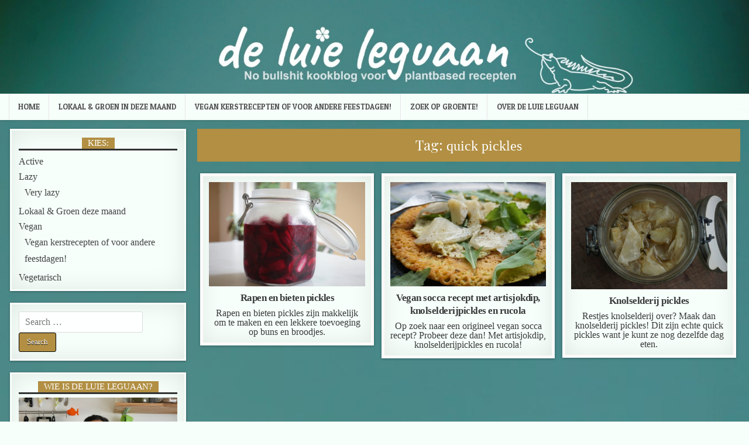

--- FILE ---
content_type: text/html; charset=UTF-8
request_url: https://www.luieleguaan.nl/tag/quick-pickles/
body_size: 10774
content:
<!DOCTYPE html>
<html lang="nl-NL">
<head>
<meta charset="UTF-8">
<meta name="viewport" content="width=device-width, initial-scale=1, maximum-scale=1">
<link rel="profile" href="http://gmpg.org/xfn/11">
<link rel="pingback" href="https://www.luieleguaan.nl/xmlrpc.php">
<meta name='robots' content='index, follow, max-image-preview:large, max-snippet:-1, max-video-preview:-1' />

	<!-- This site is optimized with the Yoast SEO plugin v26.8 - https://yoast.com/product/yoast-seo-wordpress/ -->
	<title>quick pickles Archives - De luie leguaan</title>
	<link rel="canonical" href="https://www.luieleguaan.nl/tag/quick-pickles/" />
	<meta property="og:locale" content="nl_NL" />
	<meta property="og:type" content="article" />
	<meta property="og:title" content="quick pickles Archives - De luie leguaan" />
	<meta property="og:url" content="https://www.luieleguaan.nl/tag/quick-pickles/" />
	<meta property="og:site_name" content="De luie leguaan" />
	<meta name="twitter:card" content="summary_large_image" />
	<script type="application/ld+json" class="yoast-schema-graph">{"@context":"https://schema.org","@graph":[{"@type":"CollectionPage","@id":"https://www.luieleguaan.nl/tag/quick-pickles/","url":"https://www.luieleguaan.nl/tag/quick-pickles/","name":"quick pickles Archives - De luie leguaan","isPartOf":{"@id":"https://www.luieleguaan.nl/#website"},"primaryImageOfPage":{"@id":"https://www.luieleguaan.nl/tag/quick-pickles/#primaryimage"},"image":{"@id":"https://www.luieleguaan.nl/tag/quick-pickles/#primaryimage"},"thumbnailUrl":"https://www.luieleguaan.nl/wp-content/uploads/Biet-en-raapjes-pickles.jpg","breadcrumb":{"@id":"https://www.luieleguaan.nl/tag/quick-pickles/#breadcrumb"},"inLanguage":"nl-NL"},{"@type":"ImageObject","inLanguage":"nl-NL","@id":"https://www.luieleguaan.nl/tag/quick-pickles/#primaryimage","url":"https://www.luieleguaan.nl/wp-content/uploads/Biet-en-raapjes-pickles.jpg","contentUrl":"https://www.luieleguaan.nl/wp-content/uploads/Biet-en-raapjes-pickles.jpg","width":1275,"height":850,"caption":"Ingelegde rapen en bieten"},{"@type":"BreadcrumbList","@id":"https://www.luieleguaan.nl/tag/quick-pickles/#breadcrumb","itemListElement":[{"@type":"ListItem","position":1,"name":"Home","item":"https://www.luieleguaan.nl/"},{"@type":"ListItem","position":2,"name":"quick pickles"}]},{"@type":"WebSite","@id":"https://www.luieleguaan.nl/#website","url":"https://www.luieleguaan.nl/","name":"Luie leguaan","description":"Het kookblog voor impacteten: zo veel mogelijk plantaardig, lokaal en milieubewust!","publisher":{"@id":"https://www.luieleguaan.nl/#organization"},"potentialAction":[{"@type":"SearchAction","target":{"@type":"EntryPoint","urlTemplate":"https://www.luieleguaan.nl/?s={search_term_string}"},"query-input":{"@type":"PropertyValueSpecification","valueRequired":true,"valueName":"search_term_string"}}],"inLanguage":"nl-NL"},{"@type":"Organization","@id":"https://www.luieleguaan.nl/#organization","name":"luie leguaan","url":"https://www.luieleguaan.nl/","logo":{"@type":"ImageObject","inLanguage":"nl-NL","@id":"https://www.luieleguaan.nl/#/schema/logo/image/","url":"","contentUrl":"","caption":"luie leguaan"},"image":{"@id":"https://www.luieleguaan.nl/#/schema/logo/image/"},"sameAs":["http://www.instagram.com/luieleguaan"]}]}</script>
	<!-- / Yoast SEO plugin. -->


<link rel='dns-prefetch' href='//fonts.googleapis.com' />
<link rel="alternate" type="application/rss+xml" title="De luie leguaan &raquo; feed" href="https://www.luieleguaan.nl/feed/" />
<link rel="alternate" type="application/rss+xml" title="De luie leguaan &raquo; reacties feed" href="https://www.luieleguaan.nl/comments/feed/" />
<link rel="alternate" type="application/rss+xml" title="De luie leguaan &raquo; quick pickles tag feed" href="https://www.luieleguaan.nl/tag/quick-pickles/feed/" />
<style id='wp-img-auto-sizes-contain-inline-css' type='text/css'>
img:is([sizes=auto i],[sizes^="auto," i]){contain-intrinsic-size:3000px 1500px}
/*# sourceURL=wp-img-auto-sizes-contain-inline-css */
</style>
<style id='wp-emoji-styles-inline-css' type='text/css'>

	img.wp-smiley, img.emoji {
		display: inline !important;
		border: none !important;
		box-shadow: none !important;
		height: 1em !important;
		width: 1em !important;
		margin: 0 0.07em !important;
		vertical-align: -0.1em !important;
		background: none !important;
		padding: 0 !important;
	}
/*# sourceURL=wp-emoji-styles-inline-css */
</style>
<style id='classic-theme-styles-inline-css' type='text/css'>
/*! This file is auto-generated */
.wp-block-button__link{color:#fff;background-color:#32373c;border-radius:9999px;box-shadow:none;text-decoration:none;padding:calc(.667em + 2px) calc(1.333em + 2px);font-size:1.125em}.wp-block-file__button{background:#32373c;color:#fff;text-decoration:none}
/*# sourceURL=/wp-includes/css/classic-themes.min.css */
</style>
<style id='global-styles-inline-css' type='text/css'>
:root{--wp--preset--aspect-ratio--square: 1;--wp--preset--aspect-ratio--4-3: 4/3;--wp--preset--aspect-ratio--3-4: 3/4;--wp--preset--aspect-ratio--3-2: 3/2;--wp--preset--aspect-ratio--2-3: 2/3;--wp--preset--aspect-ratio--16-9: 16/9;--wp--preset--aspect-ratio--9-16: 9/16;--wp--preset--color--black: #000000;--wp--preset--color--cyan-bluish-gray: #abb8c3;--wp--preset--color--white: #ffffff;--wp--preset--color--pale-pink: #f78da7;--wp--preset--color--vivid-red: #cf2e2e;--wp--preset--color--luminous-vivid-orange: #ff6900;--wp--preset--color--luminous-vivid-amber: #fcb900;--wp--preset--color--light-green-cyan: #7bdcb5;--wp--preset--color--vivid-green-cyan: #00d084;--wp--preset--color--pale-cyan-blue: #8ed1fc;--wp--preset--color--vivid-cyan-blue: #0693e3;--wp--preset--color--vivid-purple: #9b51e0;--wp--preset--gradient--vivid-cyan-blue-to-vivid-purple: linear-gradient(135deg,rgb(6,147,227) 0%,rgb(155,81,224) 100%);--wp--preset--gradient--light-green-cyan-to-vivid-green-cyan: linear-gradient(135deg,rgb(122,220,180) 0%,rgb(0,208,130) 100%);--wp--preset--gradient--luminous-vivid-amber-to-luminous-vivid-orange: linear-gradient(135deg,rgb(252,185,0) 0%,rgb(255,105,0) 100%);--wp--preset--gradient--luminous-vivid-orange-to-vivid-red: linear-gradient(135deg,rgb(255,105,0) 0%,rgb(207,46,46) 100%);--wp--preset--gradient--very-light-gray-to-cyan-bluish-gray: linear-gradient(135deg,rgb(238,238,238) 0%,rgb(169,184,195) 100%);--wp--preset--gradient--cool-to-warm-spectrum: linear-gradient(135deg,rgb(74,234,220) 0%,rgb(151,120,209) 20%,rgb(207,42,186) 40%,rgb(238,44,130) 60%,rgb(251,105,98) 80%,rgb(254,248,76) 100%);--wp--preset--gradient--blush-light-purple: linear-gradient(135deg,rgb(255,206,236) 0%,rgb(152,150,240) 100%);--wp--preset--gradient--blush-bordeaux: linear-gradient(135deg,rgb(254,205,165) 0%,rgb(254,45,45) 50%,rgb(107,0,62) 100%);--wp--preset--gradient--luminous-dusk: linear-gradient(135deg,rgb(255,203,112) 0%,rgb(199,81,192) 50%,rgb(65,88,208) 100%);--wp--preset--gradient--pale-ocean: linear-gradient(135deg,rgb(255,245,203) 0%,rgb(182,227,212) 50%,rgb(51,167,181) 100%);--wp--preset--gradient--electric-grass: linear-gradient(135deg,rgb(202,248,128) 0%,rgb(113,206,126) 100%);--wp--preset--gradient--midnight: linear-gradient(135deg,rgb(2,3,129) 0%,rgb(40,116,252) 100%);--wp--preset--font-size--small: 13px;--wp--preset--font-size--medium: 20px;--wp--preset--font-size--large: 36px;--wp--preset--font-size--x-large: 42px;--wp--preset--spacing--20: 0.44rem;--wp--preset--spacing--30: 0.67rem;--wp--preset--spacing--40: 1rem;--wp--preset--spacing--50: 1.5rem;--wp--preset--spacing--60: 2.25rem;--wp--preset--spacing--70: 3.38rem;--wp--preset--spacing--80: 5.06rem;--wp--preset--shadow--natural: 6px 6px 9px rgba(0, 0, 0, 0.2);--wp--preset--shadow--deep: 12px 12px 50px rgba(0, 0, 0, 0.4);--wp--preset--shadow--sharp: 6px 6px 0px rgba(0, 0, 0, 0.2);--wp--preset--shadow--outlined: 6px 6px 0px -3px rgb(255, 255, 255), 6px 6px rgb(0, 0, 0);--wp--preset--shadow--crisp: 6px 6px 0px rgb(0, 0, 0);}:where(.is-layout-flex){gap: 0.5em;}:where(.is-layout-grid){gap: 0.5em;}body .is-layout-flex{display: flex;}.is-layout-flex{flex-wrap: wrap;align-items: center;}.is-layout-flex > :is(*, div){margin: 0;}body .is-layout-grid{display: grid;}.is-layout-grid > :is(*, div){margin: 0;}:where(.wp-block-columns.is-layout-flex){gap: 2em;}:where(.wp-block-columns.is-layout-grid){gap: 2em;}:where(.wp-block-post-template.is-layout-flex){gap: 1.25em;}:where(.wp-block-post-template.is-layout-grid){gap: 1.25em;}.has-black-color{color: var(--wp--preset--color--black) !important;}.has-cyan-bluish-gray-color{color: var(--wp--preset--color--cyan-bluish-gray) !important;}.has-white-color{color: var(--wp--preset--color--white) !important;}.has-pale-pink-color{color: var(--wp--preset--color--pale-pink) !important;}.has-vivid-red-color{color: var(--wp--preset--color--vivid-red) !important;}.has-luminous-vivid-orange-color{color: var(--wp--preset--color--luminous-vivid-orange) !important;}.has-luminous-vivid-amber-color{color: var(--wp--preset--color--luminous-vivid-amber) !important;}.has-light-green-cyan-color{color: var(--wp--preset--color--light-green-cyan) !important;}.has-vivid-green-cyan-color{color: var(--wp--preset--color--vivid-green-cyan) !important;}.has-pale-cyan-blue-color{color: var(--wp--preset--color--pale-cyan-blue) !important;}.has-vivid-cyan-blue-color{color: var(--wp--preset--color--vivid-cyan-blue) !important;}.has-vivid-purple-color{color: var(--wp--preset--color--vivid-purple) !important;}.has-black-background-color{background-color: var(--wp--preset--color--black) !important;}.has-cyan-bluish-gray-background-color{background-color: var(--wp--preset--color--cyan-bluish-gray) !important;}.has-white-background-color{background-color: var(--wp--preset--color--white) !important;}.has-pale-pink-background-color{background-color: var(--wp--preset--color--pale-pink) !important;}.has-vivid-red-background-color{background-color: var(--wp--preset--color--vivid-red) !important;}.has-luminous-vivid-orange-background-color{background-color: var(--wp--preset--color--luminous-vivid-orange) !important;}.has-luminous-vivid-amber-background-color{background-color: var(--wp--preset--color--luminous-vivid-amber) !important;}.has-light-green-cyan-background-color{background-color: var(--wp--preset--color--light-green-cyan) !important;}.has-vivid-green-cyan-background-color{background-color: var(--wp--preset--color--vivid-green-cyan) !important;}.has-pale-cyan-blue-background-color{background-color: var(--wp--preset--color--pale-cyan-blue) !important;}.has-vivid-cyan-blue-background-color{background-color: var(--wp--preset--color--vivid-cyan-blue) !important;}.has-vivid-purple-background-color{background-color: var(--wp--preset--color--vivid-purple) !important;}.has-black-border-color{border-color: var(--wp--preset--color--black) !important;}.has-cyan-bluish-gray-border-color{border-color: var(--wp--preset--color--cyan-bluish-gray) !important;}.has-white-border-color{border-color: var(--wp--preset--color--white) !important;}.has-pale-pink-border-color{border-color: var(--wp--preset--color--pale-pink) !important;}.has-vivid-red-border-color{border-color: var(--wp--preset--color--vivid-red) !important;}.has-luminous-vivid-orange-border-color{border-color: var(--wp--preset--color--luminous-vivid-orange) !important;}.has-luminous-vivid-amber-border-color{border-color: var(--wp--preset--color--luminous-vivid-amber) !important;}.has-light-green-cyan-border-color{border-color: var(--wp--preset--color--light-green-cyan) !important;}.has-vivid-green-cyan-border-color{border-color: var(--wp--preset--color--vivid-green-cyan) !important;}.has-pale-cyan-blue-border-color{border-color: var(--wp--preset--color--pale-cyan-blue) !important;}.has-vivid-cyan-blue-border-color{border-color: var(--wp--preset--color--vivid-cyan-blue) !important;}.has-vivid-purple-border-color{border-color: var(--wp--preset--color--vivid-purple) !important;}.has-vivid-cyan-blue-to-vivid-purple-gradient-background{background: var(--wp--preset--gradient--vivid-cyan-blue-to-vivid-purple) !important;}.has-light-green-cyan-to-vivid-green-cyan-gradient-background{background: var(--wp--preset--gradient--light-green-cyan-to-vivid-green-cyan) !important;}.has-luminous-vivid-amber-to-luminous-vivid-orange-gradient-background{background: var(--wp--preset--gradient--luminous-vivid-amber-to-luminous-vivid-orange) !important;}.has-luminous-vivid-orange-to-vivid-red-gradient-background{background: var(--wp--preset--gradient--luminous-vivid-orange-to-vivid-red) !important;}.has-very-light-gray-to-cyan-bluish-gray-gradient-background{background: var(--wp--preset--gradient--very-light-gray-to-cyan-bluish-gray) !important;}.has-cool-to-warm-spectrum-gradient-background{background: var(--wp--preset--gradient--cool-to-warm-spectrum) !important;}.has-blush-light-purple-gradient-background{background: var(--wp--preset--gradient--blush-light-purple) !important;}.has-blush-bordeaux-gradient-background{background: var(--wp--preset--gradient--blush-bordeaux) !important;}.has-luminous-dusk-gradient-background{background: var(--wp--preset--gradient--luminous-dusk) !important;}.has-pale-ocean-gradient-background{background: var(--wp--preset--gradient--pale-ocean) !important;}.has-electric-grass-gradient-background{background: var(--wp--preset--gradient--electric-grass) !important;}.has-midnight-gradient-background{background: var(--wp--preset--gradient--midnight) !important;}.has-small-font-size{font-size: var(--wp--preset--font-size--small) !important;}.has-medium-font-size{font-size: var(--wp--preset--font-size--medium) !important;}.has-large-font-size{font-size: var(--wp--preset--font-size--large) !important;}.has-x-large-font-size{font-size: var(--wp--preset--font-size--x-large) !important;}
:where(.wp-block-post-template.is-layout-flex){gap: 1.25em;}:where(.wp-block-post-template.is-layout-grid){gap: 1.25em;}
:where(.wp-block-term-template.is-layout-flex){gap: 1.25em;}:where(.wp-block-term-template.is-layout-grid){gap: 1.25em;}
:where(.wp-block-columns.is-layout-flex){gap: 2em;}:where(.wp-block-columns.is-layout-grid){gap: 2em;}
:root :where(.wp-block-pullquote){font-size: 1.5em;line-height: 1.6;}
/*# sourceURL=global-styles-inline-css */
</style>
<link rel='stylesheet' id='mintwp-maincss-css' href='https://www.luieleguaan.nl/wp-content/themes/mintwp-child/style.css' type='text/css' media='all' />
<link rel='stylesheet' id='font-awesome-css' href='https://www.luieleguaan.nl/wp-content/plugins/elementor/assets/lib/font-awesome/css/font-awesome.min.css?ver=4.7.0' type='text/css' media='all' />
<link rel='stylesheet' id='mintwp-webfont-css' href='//fonts.googleapis.com/css?family=Playfair+Display:400,400i,700,700i|Domine:400,700|Oswald:400,700|Patua+One&#038;display=swap' type='text/css' media='all' />
<link rel='stylesheet' id='wp-pagenavi-css' href='https://www.luieleguaan.nl/wp-content/plugins/wp-pagenavi/pagenavi-css.css?ver=2.70' type='text/css' media='all' />
<link rel='stylesheet' id='tablepress-default-css' href='https://www.luieleguaan.nl/wp-content/tablepress-combined.min.css?ver=72' type='text/css' media='all' />
<script type="text/javascript" src="https://www.luieleguaan.nl/wp-includes/js/jquery/jquery.min.js?ver=3.7.1" id="jquery-core-js"></script>
<script type="text/javascript" src="https://www.luieleguaan.nl/wp-includes/js/jquery/jquery-migrate.min.js?ver=3.4.1" id="jquery-migrate-js"></script>
<link rel="https://api.w.org/" href="https://www.luieleguaan.nl/wp-json/" /><link rel="alternate" title="JSON" type="application/json" href="https://www.luieleguaan.nl/wp-json/wp/v2/tags/861" /><link rel="EditURI" type="application/rsd+xml" title="RSD" href="https://www.luieleguaan.nl/xmlrpc.php?rsd" />
<meta name="generator" content="WordPress 6.9" />
<meta name="generator" content="Elementor 3.34.2; features: additional_custom_breakpoints; settings: css_print_method-external, google_font-enabled, font_display-auto">
			<style>
				.e-con.e-parent:nth-of-type(n+4):not(.e-lazyloaded):not(.e-no-lazyload),
				.e-con.e-parent:nth-of-type(n+4):not(.e-lazyloaded):not(.e-no-lazyload) * {
					background-image: none !important;
				}
				@media screen and (max-height: 1024px) {
					.e-con.e-parent:nth-of-type(n+3):not(.e-lazyloaded):not(.e-no-lazyload),
					.e-con.e-parent:nth-of-type(n+3):not(.e-lazyloaded):not(.e-no-lazyload) * {
						background-image: none !important;
					}
				}
				@media screen and (max-height: 640px) {
					.e-con.e-parent:nth-of-type(n+2):not(.e-lazyloaded):not(.e-no-lazyload),
					.e-con.e-parent:nth-of-type(n+2):not(.e-lazyloaded):not(.e-no-lazyload) * {
						background-image: none !important;
					}
				}
			</style>
			    <style type="text/css">
            .mintwp-site-title, .mintwp-site-description {position:absolute !important;word-wrap:normal !important;width:1px;height:1px;padding:0;margin:-1px;overflow:hidden;clip:rect(1px,1px,1px,1px);-webkit-clip-path:inset(50%);clip-path:inset(50%);white-space:nowrap;border:0;}
        </style>
    <style type="text/css" id="custom-background-css">
body.custom-background { background-color: #f7fffa; background-image: url("https://www.luieleguaan.nl/wp-content/uploads/cropped-probeersel-4.jpg"); background-position: center center; background-size: cover; background-repeat: no-repeat; background-attachment: fixed; }
</style>
	<link rel="icon" href="https://www.luieleguaan.nl/wp-content/uploads/2019/05/cropped-insta-32x32.jpg" sizes="32x32" />
<link rel="icon" href="https://www.luieleguaan.nl/wp-content/uploads/2019/05/cropped-insta-192x192.jpg" sizes="192x192" />
<link rel="apple-touch-icon" href="https://www.luieleguaan.nl/wp-content/uploads/2019/05/cropped-insta-180x180.jpg" />
<meta name="msapplication-TileImage" content="https://www.luieleguaan.nl/wp-content/uploads/2019/05/cropped-insta-270x270.jpg" />
		<style type="text/css" id="wp-custom-css">
			
element {

}
.mintwp-nav-primary-menu > li:first-child > a {

    border-left: 1px solid #f2fff9;

}
.mintwp-nav-primary-menu a:hover, .mintwp-nav-primary-menu .current-menu-item > a, .mintwp-nav-primary-menu .sub-menu .current-menu-item > a:hover, .mintwp-nav-primary-menu .current_page_item > a, .mintwp-nav-primary-menu .children .current_page_item > a:hover {

    background: #f7fffa;
    color: #3a3a3a;

}
.mintwp-nav-primary-menu a:hover, .mintwp-nav-primary-menu .current-menu-item > a, .mintwp-nav-primary-menu .current_page_item > a {

    text-decoration: none;

}
.mintwp-nav-primary-menu > li > a {

    border-right: 1px solid #f7fffa;

}
.mintwp-nav-primary-menu > li > a {

    border-left: 1px solid #f7fffa;

}
.mintwp-nav-primary-menu > li > a {

    text-transform: uppercase;

}
.mintwp-nav-primary-menu a {

    font: normal bold 13px Georgia, serif;
        line-height: normal;
    line-height: 1;

}
element {
}
.mintwp-nav-primary {
    float: none;
    background: #f7fffa;
    border-top: 1px solid #f7fffa;
    border-bottom: 1px solid #f7fffa;
    -webkit-box-shadow: 0 1px 3px 0 rgba(0,0,0,0.15);
    -moz-box-shadow: 0 1px 3px 0 rgba(0,0,0,0.15);
    box-shadow: 0 1px 3px 0 rgba(0,0,0,0.15);
}
html, body, div, span, applet, object, iframe, h1, h2, h3, h4, h5, h6, p, blockquote, pre, a, abbr, acronym, address, big, cite, code, del, dfn, em, img, font, ins, kbd, q, s, samp, small, strike, strong, sub, sup, tt, var, b, u, i, center, dl, dt, dd, ol, ul, li, fieldset, form, label, legend, table, caption, tbody, tfoot, thead, tr, th, td, article, aside, canvas, details, embed, figure, figcaption, footer, header, hgroup, menu, nav, output, ruby, section, summary, time, mark, audio, video {
    border: 0;
        border-top-color: #3a3a3a;
        border-top-style: none;
        border-top-width: 0px;
        border-bottom-color: #3a3a3a;
        border-bottom-style: none;
        border-bottom-width: 0px;
    font-family: Georgia, serif;
    font-size: 100%;
    font-style: normal bold;
    font-weight: inherit;
    margin: 0;
    outline: 0;
    padding: 0;
    vertical-align: baseline;
}
article, aside, details, figcaption, figure, footer, header, hgroup, main, menu, nav, section {
    display: block;
}
html, body, div, span, applet, object, iframe, h1, h2, h3, h4, h5, h6, p, blockquote, pre, a, abbr, acronym, address, big, cite, code, del, dfn, em, img, font, ins, kbd, q, s, samp, small, strike, strong, sub, sup, tt, var, b, u, i, center, dl, dt, dd, ol, ul, li, fieldset, form, label, legend, table, caption, tbody, tfoot, thead, tr, th, td, article, aside, canvas, details, embed, figure, figcaption, footer, header, hgroup, menu, nav, output, ruby, section, summary, time, mark, audio, video {
    border: 0;
    font-family: inherit;
    font-size: 100%;
    font-style: inherit;
    font-weight: inherit;
    margin: 0;
    outline: 0;
    padding: 0;
    vertical-align: baseline;
}
*, ::before, ::after {
    -webkit-box-sizing: inherit;
    -moz-box-sizing: inherit;
    box-sizing: inherit;
}
*, ::before, ::after {
    -webkit-box-sizing: inherit;
    -moz-box-sizing: inherit;
    box-sizing: inherit;
}
element {

}
.mintwp-bottom-social-bar {

    background: #f7fffa;

}
element {

}
#mintwp-footer {

    position: relative;
    -moz-box-shadow: 0 0 40px rgba(0,0,0,.1) inset;
    -webkit-box-shadow: 0 0 40px rgba(0,0,0,.1) inset;
    box-shadow: 0 0 40px rgba(0,0,0,.1) inset;
    background: #f7fffa;
    margin: 0 auto;
    font-size: 95%;
    padding: 5px 0;
    border-top: 1px solid #f7fffa;

}
html, body, div, span, applet, object, iframe, h1, h2, h3, h4, h5, h6, p, blockquote, pre, a, abbr, acronym, address, big, cite, code, del, dfn, em, img, font, ins, kbd, q, s, samp, small, strike, strong, sub, sup, tt, var, b, u, i, center, dl, dt, dd, ol, ul, li, fieldset, form, label, legend, table, caption, tbody, tfoot, thead, tr, th, td, article, aside, canvas, details, embed, figure, figcaption, footer, header, hgroup, menu, nav, output, ruby, section, summary, time, mark, audio, video {

    border: 0;
        border-top-color: currentcolor;
        border-top-style: none;
        border-top-width: 0px;
    font-family: inherit;
    font-size: 100%;
    font-style: inherit;
    font-weight: inherit;
    margin: 0;
    outline: 0;
    padding: 0;
    vertical-align: baseline;

}
html, body, div, span, applet, object, iframe, h1, h2, h3, h4, h5, h6, p, blockquote, pre, a, abbr, acronym, address, big, cite, code, del, dfn, em, img, font, ins, kbd, q, s, samp, small, strike, strong, sub, sup, tt, var, b, u, i, center, dl, dt, dd, ol, ul, li, fieldset, form, label, legend, table, caption, tbody, tfoot, thead, tr, th, td, article, aside, canvas, details, embed, figure, figcaption, footer, header, hgroup, menu, nav, output, ruby, section, summary, time, mark, audio, video {

    border: 0;
    border-top-color: #f7fffa;
    border-top-style: none;
    border-top-width: 0px;
    border-bottom-color: #f7fffa;
    border-bottom-style: none;
    border-bottom-width: 0px;
    font-family: inherit;
    font-size: 100%;
    font-style: inherit;
    font-weight: inherit;
    margin: 0;
    outline: 0;
    padding: 0;
    vertical-align: baseline;

}
html, body, div, span, applet, object, iframe, h1, h2, h3, h4, h5, h6, p, blockquote, pre, a, abbr, acronym, address, big, cite, code, del, dfn, em, img, font, ins, kbd, q, s, samp, small, strike, strong, sub, sup, tt, var, b, u, i, center, dl, dt, dd, ol, ul, li, fieldset, form, label, legend, table, caption, tbody, tfoot, thead, tr, th, td, article, aside, canvas, details, embed, figure, figcaption, footer, header, hgroup, menu, nav, output, ruby, section, summary, time, mark, audio, video {

    border: 0;
    font-family: inherit;
    font-size: 100%;
    font-style: inherit;
    font-weight: inherit;
    margin: 0;
    outline: 0;
    padding: 0;
    vertical-align: baseline;

}
*, ::before, ::after {

    -webkit-box-sizing: inherit;
    -moz-box-sizing: inherit;
    box-sizing: inherit;

}
*, ::before, ::after {

    -webkit-box-sizing: inherit;
    -moz-box-sizing: inherit;
    box-sizing: inherit;

}
*, ::before, ::after {

    -webkit-box-sizing: inherit;
    -moz-box-sizing: inherit;
    box-sizing: inherit;

}
body, button, input, select, textarea {

    color: #3a3a3a;

}
body {

    font: normal normal 13px Domine,Arial,Helvetica,sans-serif;
        font-style: normal;
        font-weight: normal;
        font-size: 13px;
        line-height: normal;
        font-family: Domine, Arial, Helvetica, sans-serif;
    line-height: 1.6;

}
body {

    line-height: 1;

}
element {

}
#mintwp-footer-blocks {

    position: relative;
    margin: 0 auto;
    padding: 10px 15px;
    background: #f7fffa;
    border-top: 1px solid #E3FEF3;
    color: #cecece;
    word-wrap: break-word;

}
element {
}
.mintwp-posts-heading span {
    padding: 5px 10px;
    display: inline-block;
    background: #B38F43;
    position: relative;
    vertical-align: bottom;
}
element {
}
.mintwp-sidebar-widget-areas .widget .mintwp-widget-title span {
    padding: 2px 10px;
    display: inline-block;
    background: #B38F43;
    position: relative;
    vertical-align: bottom;
}
lement {
}
.mintwp-box-inside {
    border: 2px solid #fffafa;
    padding: 10px;
}
.mintwp-box {
    background: #f7fffa;
    padding: 0;
    border: 1px solid #fffafa;
    -webkit-box-shadow: 0 1px 4px rgba(0,0,0,.3),0 0 40px rgba(0,0,0,.1) inset;
    -moz-box-shadow: 0 1px 4px rgba(0,0,0,.3),0 0 40px rgba(0,0,0,.1) inset;
    box-shadow: 0 1px 4px rgba(0,0,0,.3),0 0 40px rgba(0,0,0,.1) inset;
}
element {
}
.mintwp-posts-heading {
    font: normal normal 15px Oswald,Arial,Helvetica,sans-serif;
        line-height: normal;
    line-height: 1;
    color: #ffffff;
    margin: 0 0 6px 0;
    padding: 0;
    text-transform: uppercase;
    text-align: center;
    border-bottom: 2px solid #3a3a3a;
    overflow: hidden;
    letter-spacing: -0.2px;
}
element {
}
.mintwp-grid-post-categories a:last-child {
    margin: 0 0 0 0;
}
.mintwp-grid-post-categories a {
    display: inline-block;
    color: #fffafa !important;
    background: #B38F43 !important;
    padding: 3px 5px;
    font: normal normal 12px Georgia serif;
        line-height: normal;
    line-height: 1;
    margin: 0 3px 2px 0;
    text-transform: uppercase;
    letter-spacing: 0.5px;
}
.mintwp-grid-post a {
    text-decoration: none;
}
a:focus {
    outline: none;
}
a:focus {
    outline: thin dotted;
}
element {
}
input.mintwp-search-submit {
    padding: 8px 10px;
    line-height: 1;
    font-size: inherit;
}
.mintwp-search-form input {
    -webkit-box-sizing: border-box;
    -moz-box-sizing: border-box;
    box-sizing: border-box;
}
button, input[type="button"], input[type="reset"], input[type="submit"] {
    border: 1px solid #000;
    border-radius: 3px;
    background: #B38F43;
    color: #fffafa;
    cursor: pointer;
    -webkit-appearance: button;
    font-size: 13px;
    line-height: 1;
    padding: .6em 1em .8em;
    text-shadow: 0 1px 0 #000;
}
button, html input[type="button"], input[type="reset"], input[type="submit"] {
    -webkit-appearance: button;
    cursor: pointer;
}
body, button, input, select, textarea {
    color: #3a3a3a;
}
button, input, select, textarea {
    font-family: Georgia, serif;
    font-size: inherit;
}
body, button, input, select, textarea {
    color: #555555;
}
button, input, select, textarea {
    font-size: 100%;
    margin: 0;
    vertical-align: baseline;
}
element {
}
.mintwp-grid-post-inside {
    position: relative;
    border: 4px solid #fffafa;
    padding: 10px;
}
element {
}
.mintwp-box-inside {
    border: 2px solid #f7fffa;
    padding: 10px;
}
.mintwp-box-inside {
    border: 4px solid #f7ffa;
    padding: 15px;
}
html, body, div, span, applet, object, iframe, h1, h2, h3, h4, h5, h6, p, blockquote, pre, a, abbr, acronym, address, big, cite, code, del, dfn, em, img, font, ins, kbd, q, s, samp, small, strike, strong, sub, sup, tt, var, b, u, i, center, dl, dt, dd, ol, ul, li, fieldset, form, label, legend, table, caption, tbody, tfoot, thead, tr, th, td, article, aside, canvas, details, embed, figure, figcaption, footer, header, hgroup, menu, nav, output, ruby, section, summary, time, mark, audio, video {
    border: 0;
    font-family: inherit;
    font-size: 100%;
    font-style: domine;
    font-weight: inherit;
    margin: 0;
    outline: 0;
    padding: 0;
    vertical-align: baseline;
}

h1 {
  font-size: 40px;
	font-family: Georgia, serif;
	color: #3a3a3a;	
}

h2 {
  font-size: 20px;
	font-family:  Georgia, serif
}
h3 {
	font-size: 20px;
	font-family:  Georgia, serif
}
h4{
	font-size:	20 px;
	font-family:  Georgia, serif
}
p {
  font-size: 20px;
	font-family:  Georgia, serif
}
element {
}
body {
color: #3a3a3a
}
element {
}
.entry-title a {
    color: #3a3a3a;
}
h1 a, h2 a, h3 a, h4 a, h5 a, h6 a {
    font-weight: inherit;
}
.entry-content p:last-child {
    margin-bottom: 0;
}
.entry-content p {
    margin-bottom: 12px;
}

html, body, div, span, applet, object, iframe, h1, h2, h3, h4, h5, h6, p, blockquote, pre, a, abbr, acronym, address, big, cite, code, del, dfn, em, img, font, ins, kbd, q, s, samp, small, strike, strong, sub, sup, tt, var, b, u, i, center, dl, dt, dd, ol, ul, li, fieldset, form, label, legend, table, caption, tbody, tfoot, thead, tr, th, td, article, aside, canvas, details, embed, figure, figcaption, footer, header, hgroup, menu, nav, output, ruby, section, summary, time, mark, audio, video {
    border: 0;
    font-family: Georgia, serif;
    font-size: 100%;
    font-style: domine;
    font-weight: inherit;
    margin: 0;
        margin-bottom: 0px;
    outline: 0;
    padding: 0;
    vertical-align: baseline;
}
element {
}
.page-header {
    color: #f7fffa;
    margin: 0 0 10px 0;
    padding: 10px 5px;
    text-align: center;
    background: #B38F43;
}
element {
}
.mintwp-grid-post .mintwp-grid-post-title a {
    color: #3a3a3a !important;
}
a:focus {
    outline: thin dotted;
}
a:focus {
    outline: none;
}
.mintwp-grid-post a {
    text-decoration: none;
}
element {
}
.mintwp-grid-post {

    position: relative;
    padding: 0;
    margin-top: 5px;
    margin-bottom: 12px;
    overflow: hidden;
    background: #f7fffa;
    border: 1px solid #ffffff;
    -webkit-box-shadow: 0 1px 4px rgba(0,0,0,.3),0 0 40px rgba(0,0,0,.1) inset;
    -moz-box-shadow: 0 1px 4px rgba(0,0,0,.3),0 0 40px rgba(0,0,0,.1) inset;
    box-shadow: 0 1px 4px rgba(0,0,0,.3),0 0 40px rgba(0,0,0,.1) inset;

}		</style>
		</head>

<body class="archive tag tag-quick-pickles tag-861 custom-background wp-custom-logo wp-theme-mintwp wp-child-theme-mintwp-child mintwp-animated mintwp-fadein mintwp-site-archive mintwp-header-full-width mintwp-no-bottom-widgets elementor-default elementor-kit-1993" id="mintwp-site-body" itemscope="itemscope" itemtype="http://schema.org/WebPage">
<a class="skip-link screen-reader-text" href="#mintwp-posts-wrapper">Skip to content</a>


<div id="mintwp-search-overlay-wrap" class="mintwp-search-overlay">
  <button class="mintwp-search-closebtn" aria-label="Close Search" title="Close Search">&#xD7;</button>
  <div class="mintwp-search-overlay-content">
    
<form role="search" method="get" class="mintwp-search-form" action="https://www.luieleguaan.nl/">
<label>
    <span class="screen-reader-text">Search for:</span>
    <input type="search" class="mintwp-search-field" placeholder="Search &hellip;" value="" name="s" />
</label>
<input type="submit" class="mintwp-search-submit" value="Search" />
</form>  </div>
</div>

<div class="mintwp-container" id="mintwp-header" itemscope="itemscope" itemtype="http://schema.org/WPHeader" role="banner">
<div class="mintwp-head-content clearfix" id="mintwp-head-content">

    <div class="mintwp-header-image clearfix">
    <a href="https://www.luieleguaan.nl/" rel="home" class="mintwp-header-img-link">
        <img fetchpriority="high" src="https://www.luieleguaan.nl/wp-content/uploads/cropped-headerdesign1-1.jpg" width="1920" height="240" alt="" class="mintwp-header-img"/>
    </a>
    </div>
    

</div><!--/#mintwp-head-content -->
</div><!--/#mintwp-header -->

<div class="mintwp-container mintwp-primary-menu-container clearfix">
<div class="mintwp-primary-menu-container-inside clearfix">
<nav class="mintwp-nav-primary" id="mintwp-primary-navigation" itemscope="itemscope" itemtype="http://schema.org/SiteNavigationElement" role="navigation" aria-label="Primary Menu">
<div class="mintwp-outer-wrapper">
<button class="mintwp-primary-responsive-menu-icon" aria-controls="mintwp-menu-primary-navigation" aria-expanded="false">Menu</button>
<ul id="mintwp-menu-primary-navigation" class="mintwp-primary-nav-menu mintwp-menu-primary"><li id="menu-item-25" class="menu-item menu-item-type-custom menu-item-object-custom menu-item-home menu-item-25"><a href="http://www.luieleguaan.nl">Home</a></li>
<li id="menu-item-1512" class="menu-item menu-item-type-taxonomy menu-item-object-category menu-item-1512"><a href="https://www.luieleguaan.nl/category/milieubewuste-recepten/">Lokaal &#038; Groen in deze maand</a></li>
<li id="menu-item-3811" class="menu-item menu-item-type-taxonomy menu-item-object-category menu-item-3811"><a href="https://www.luieleguaan.nl/category/vegan-recepten/vegan-kerstrecepten/">Vegan kerstrecepten of voor andere feestdagen!</a></li>
<li id="menu-item-24" class="menu-item menu-item-type-post_type menu-item-object-page menu-item-24"><a href="https://www.luieleguaan.nl/zoek-op-ingredient/">Zoek op groente!</a></li>
<li id="menu-item-651" class="menu-item menu-item-type-post_type menu-item-object-page menu-item-651"><a href="https://www.luieleguaan.nl/over-de-luie-leguaan/">Over de luie leguaan</a></li>
</ul></div>
</nav>
</div>
</div>

<div class="mintwp-outer-wrapper">


</div>

<div class="mintwp-outer-wrapper">
<div class="mintwp-container clearfix" id="mintwp-wrapper">
<div class="mintwp-content-wrapper clearfix" id="mintwp-content-wrapper">
<div class="mintwp-main-wrapper clearfix" id="mintwp-main-wrapper" itemscope="itemscope" itemtype="http://schema.org/Blog" role="main">
<div class="theiaStickySidebar">
<div class="mintwp-main-wrapper-inside clearfix">




<div class="mintwp-posts-wrapper" id="mintwp-posts-wrapper">

<header class="page-header">
<h1 class="page-title">Tag: <span>quick pickles</span></h1></header>

<div class="mintwp-posts-content">
<div class="mintwp-posts-container">


    <div class="mintwp-posts">
    <div class="mintwp-3-col-sizer"></div>
    <div class="mintwp-3-col-gutter"></div>
        
        
<div id="post-4038" class="mintwp-grid-post mintwp-3-col">
<div class="mintwp-grid-post-inside">

            <div class="mintwp-grid-post-thumbnail">
        <a href="https://www.luieleguaan.nl/ingemaakte-rapen-en-bieten/" title="Permanent Link to Rapen en bieten pickles" class="mintwp-grid-post-thumbnail-link"><img width="480" height="320" src="https://www.luieleguaan.nl/wp-content/uploads/Biet-en-raapjes-pickles-480x320.jpg" class="mintwp-grid-post-thumbnail-img wp-post-image" alt="Ingelegde rapen en bieten" decoding="async" srcset="https://www.luieleguaan.nl/wp-content/uploads/Biet-en-raapjes-pickles-480x320.jpg 480w, https://www.luieleguaan.nl/wp-content/uploads/Biet-en-raapjes-pickles-300x200.jpg 300w, https://www.luieleguaan.nl/wp-content/uploads/Biet-en-raapjes-pickles-1024x683.jpg 1024w, https://www.luieleguaan.nl/wp-content/uploads/Biet-en-raapjes-pickles-150x100.jpg 150w, https://www.luieleguaan.nl/wp-content/uploads/Biet-en-raapjes-pickles-768x512.jpg 768w, https://www.luieleguaan.nl/wp-content/uploads/Biet-en-raapjes-pickles-1200x800.jpg 1200w, https://www.luieleguaan.nl/wp-content/uploads/Biet-en-raapjes-pickles-887x591.jpg 887w, https://www.luieleguaan.nl/wp-content/uploads/Biet-en-raapjes-pickles.jpg 1275w" sizes="(max-width: 480px) 100vw, 480px" /></a>
                    <div class="mintwp-grid-post-categories"><span class="screen-reader-text">Posted in </span><a href="https://www.luieleguaan.nl/category/vegan-recepten/" rel="category tag">Vegan</a>&nbsp;<a href="https://www.luieleguaan.nl/category/snel-makkelijk-recept/super-snelle-recepten/" rel="category tag">Very lazy</a></div>    </div>
        
    <div class="mintwp-grid-post-details">
    <h3 class="mintwp-grid-post-title"><a href="https://www.luieleguaan.nl/ingemaakte-rapen-en-bieten/" rel="bookmark">Rapen en bieten pickles</a></h3>
    <div class="mintwp-grid-post-snippet"><p>Rapen en bieten pickles zijn makkelijk om te maken en een lekkere toevoeging op buns en broodjes.</p>
</div>
        </div>

</div>
</div>
    
        
<div id="post-3554" class="mintwp-grid-post mintwp-3-col">
<div class="mintwp-grid-post-inside">

            <div class="mintwp-grid-post-thumbnail">
        <a href="https://www.luieleguaan.nl/vegan-socca-recept-met-artisjokdip-knolselderijpickles-en-rucola/" title="Permanent Link to Vegan socca recept met artisjokdip, knolselderijpickles en rucola" class="mintwp-grid-post-thumbnail-link"><img width="480" height="320" src="https://www.luieleguaan.nl/wp-content/uploads/Vegan-socca-met-artisjok-knolselderij-en-rucola-480x320.jpg" class="mintwp-grid-post-thumbnail-img wp-post-image" alt="Vegan socca recept met artisjokdip, knolselderijpickles en rucola" decoding="async" srcset="https://www.luieleguaan.nl/wp-content/uploads/Vegan-socca-met-artisjok-knolselderij-en-rucola-480x320.jpg 480w, https://www.luieleguaan.nl/wp-content/uploads/Vegan-socca-met-artisjok-knolselderij-en-rucola-300x200.jpg 300w, https://www.luieleguaan.nl/wp-content/uploads/Vegan-socca-met-artisjok-knolselderij-en-rucola-150x100.jpg 150w, https://www.luieleguaan.nl/wp-content/uploads/Vegan-socca-met-artisjok-knolselderij-en-rucola-768x512.jpg 768w, https://www.luieleguaan.nl/wp-content/uploads/Vegan-socca-met-artisjok-knolselderij-en-rucola-887x591.jpg 887w, https://www.luieleguaan.nl/wp-content/uploads/Vegan-socca-met-artisjok-knolselderij-en-rucola.jpg 950w" sizes="(max-width: 480px) 100vw, 480px" /></a>
                    <div class="mintwp-grid-post-categories"><span class="screen-reader-text">Posted in </span><a href="https://www.luieleguaan.nl/category/uitgebreid-koken/" rel="category tag">Active</a>&nbsp;<a href="https://www.luieleguaan.nl/category/vegan-recepten/" rel="category tag">Vegan</a>&nbsp;<a href="https://www.luieleguaan.nl/category/vegan-recepten/vegan-kerstrecepten/" rel="category tag">Vegan kerstrecepten of voor andere feestdagen!</a></div>    </div>
        
    <div class="mintwp-grid-post-details">
    <h3 class="mintwp-grid-post-title"><a href="https://www.luieleguaan.nl/vegan-socca-recept-met-artisjokdip-knolselderijpickles-en-rucola/" rel="bookmark">Vegan socca recept met artisjokdip, knolselderijpickles en rucola</a></h3>
    <div class="mintwp-grid-post-snippet"><p>Op zoek naar een origineel vegan socca recept? Probeer deze dan! Met artisjokdip, knolselderijpickles en rucola!</p>
</div>
        </div>

</div>
</div>
    
        
<div id="post-3551" class="mintwp-grid-post mintwp-3-col">
<div class="mintwp-grid-post-inside">

            <div class="mintwp-grid-post-thumbnail">
        <a href="https://www.luieleguaan.nl/knolselderij-pickles/" title="Permanent Link to Knolselderij pickles" class="mintwp-grid-post-thumbnail-link"><img loading="lazy" width="480" height="329" src="https://www.luieleguaan.nl/wp-content/uploads/Knolselderij-en-artisjok-pickles-480x329.jpg" class="mintwp-grid-post-thumbnail-img wp-post-image" alt="Knolselderij pickles met artisjok" decoding="async" srcset="https://www.luieleguaan.nl/wp-content/uploads/Knolselderij-en-artisjok-pickles-480x329.jpg 480w, https://www.luieleguaan.nl/wp-content/uploads/Knolselderij-en-artisjok-pickles-300x205.jpg 300w, https://www.luieleguaan.nl/wp-content/uploads/Knolselderij-en-artisjok-pickles-150x103.jpg 150w, https://www.luieleguaan.nl/wp-content/uploads/Knolselderij-en-artisjok-pickles-768x526.jpg 768w, https://www.luieleguaan.nl/wp-content/uploads/Knolselderij-en-artisjok-pickles.jpg 850w" sizes="(max-width: 480px) 100vw, 480px" /></a>
                    <div class="mintwp-grid-post-categories"><span class="screen-reader-text">Posted in </span><a href="https://www.luieleguaan.nl/category/milieubewuste-recepten/" rel="category tag">Lokaal &amp; Groen deze maand</a>&nbsp;<a href="https://www.luieleguaan.nl/category/vegan-recepten/" rel="category tag">Vegan</a>&nbsp;<a href="https://www.luieleguaan.nl/category/snel-makkelijk-recept/super-snelle-recepten/" rel="category tag">Very lazy</a></div>    </div>
        
    <div class="mintwp-grid-post-details">
    <h3 class="mintwp-grid-post-title"><a href="https://www.luieleguaan.nl/knolselderij-pickles/" rel="bookmark">Knolselderij pickles</a></h3>
    <div class="mintwp-grid-post-snippet"><p>Restjes knolselderij over? Maak dan knolselderij pickles! Dit zijn echte quick pickles want je kunt ze nog dezelfde dag eten.</p>
</div>
        </div>

</div>
</div>
        </div>
    <div class="clear"></div>

        <nav class="navigation posts-navigation clearfix" role="navigation">
            </nav><!-- .navigation -->
    

</div>
</div>

</div><!--/#mintwp-posts-wrapper -->




</div>
</div>
</div><!-- /#mintwp-main-wrapper -->


<div class="mintwp-sidebar-one-wrapper mintwp-sidebar-widget-areas clearfix" id="mintwp-sidebar-one-wrapper" itemscope="itemscope" itemtype="http://schema.org/WPSideBar" role="complementary">
<div class="theiaStickySidebar">
<div class="mintwp-sidebar-one-wrapper-inside clearfix">

<div id="categories-2" class="mintwp-side-widget mintwp-box widget widget_categories"><div class="mintwp-side-widget-inside mintwp-box-inside"><h2 class="mintwp-widget-title"><span>Kies:</span></h2><nav aria-label="Kies:">
			<ul>
					<li class="cat-item cat-item-29"><a href="https://www.luieleguaan.nl/category/uitgebreid-koken/">Active</a>
</li>
	<li class="cat-item cat-item-16"><a href="https://www.luieleguaan.nl/category/snel-makkelijk-recept/">Lazy</a>
<ul class='children'>
	<li class="cat-item cat-item-195"><a href="https://www.luieleguaan.nl/category/snel-makkelijk-recept/super-snelle-recepten/">Very lazy</a>
</li>
</ul>
</li>
	<li class="cat-item cat-item-190"><a href="https://www.luieleguaan.nl/category/milieubewuste-recepten/">Lokaal &amp; Groen deze maand</a>
</li>
	<li class="cat-item cat-item-15"><a href="https://www.luieleguaan.nl/category/vegan-recepten/">Vegan</a>
<ul class='children'>
	<li class="cat-item cat-item-361"><a href="https://www.luieleguaan.nl/category/vegan-recepten/vegan-kerstrecepten/">Vegan kerstrecepten of voor andere feestdagen!</a>
</li>
</ul>
</li>
	<li class="cat-item cat-item-28"><a href="https://www.luieleguaan.nl/category/vegetarische-recepten/">Vegetarisch</a>
</li>
			</ul>

			</nav></div></div><div id="search-2" class="mintwp-side-widget mintwp-box widget widget_search"><div class="mintwp-side-widget-inside mintwp-box-inside">
<form role="search" method="get" class="mintwp-search-form" action="https://www.luieleguaan.nl/">
<label>
    <span class="screen-reader-text">Search for:</span>
    <input type="search" class="mintwp-search-field" placeholder="Search &hellip;" value="" name="s" />
</label>
<input type="submit" class="mintwp-search-submit" value="Search" />
</form></div></div><div id="widget_sp_image-3" class="mintwp-side-widget mintwp-box widget widget_sp_image"><div class="mintwp-side-widget-inside mintwp-box-inside"><h2 class="mintwp-widget-title"><span>Wie is de luie leguaan?</span></h2><a href="https://www.luieleguaan.nl/over-de-luie-leguaan/" target="_self" class="widget_sp_image-image-link" title="Wie is de luie leguaan?"><img loading="lazy" width="800" height="545" alt="Wie is de luie leguaan?" class="attachment-full aligncenter" style="max-width: 100%;" srcset="https://www.luieleguaan.nl/wp-content/uploads/Miki-in-de-keuken1.jpg 800w, https://www.luieleguaan.nl/wp-content/uploads/Miki-in-de-keuken1-150x102.jpg 150w, https://www.luieleguaan.nl/wp-content/uploads/Miki-in-de-keuken1-300x204.jpg 300w, https://www.luieleguaan.nl/wp-content/uploads/Miki-in-de-keuken1-768x523.jpg 768w, https://www.luieleguaan.nl/wp-content/uploads/Miki-in-de-keuken1-480x327.jpg 480w" sizes="(max-width: 800px) 100vw, 800px" src="https://www.luieleguaan.nl/wp-content/uploads/Miki-in-de-keuken1.jpg" /></a></div></div>
</div>
</div>
</div><!-- /#mintwp-sidebar-one-wrapper-->

</div><!--/#mintwp-content-wrapper -->
</div><!--/#mintwp-wrapper -->
</div>

<div class="mintwp-outer-wrapper">


</div>

<div class="mintwp-bottom-social-bar">
<div class="mintwp-outer-wrapper">

<div class="mintwp-bottom-social-icons clearfix">
                                    <a href="https://www.instagram.com/luieleguaan/" target="_blank" class="mintwp-social-icon-instagram" title="Instagram"><i class="fa fa-instagram" aria-hidden="true"></i></a>                                                                                                        <a href="#" title="Search" class="mintwp-social-icon-search"><i class="fa fa-search"></i></a>
</div>

</div>
</div>

<div class='clearfix' id='mintwp-footer-blocks' itemscope='itemscope' itemtype='http://schema.org/WPFooter' role='contentinfo'>
<div class='mintwp-container clearfix'>
<div class="mintwp-outer-wrapper">

<div class='mintwp-footer-block'>
<div id="custom_html-5" class="widget_text mintwp-footer-widget widget widget_custom_html"><div class="textwidget custom-html-widget"></div></div></div>

<div class='mintwp-footer-block'>
</div>

<div class='mintwp-footer-block'>
</div>

<div class='mintwp-footer-block'>
</div>

</div>
</div><!--/#mintwp-footer-blocks-->
</div>

<div class='clearfix' id='mintwp-footer'>
<div class='mintwp-foot-wrap mintwp-container'>
<div class="mintwp-outer-wrapper">
  <p class='mintwp-copyright'>Copyright &copy; 2026 De luie leguaan</p>
<p class='mintwp-credit'><a href="https://themesdna.com/">Design by ThemesDNA.com</a></p>
</div>
</div><!--/#mintwp-footer -->
</div>

<button class="mintwp-scroll-top" title="Scroll to Top"><span class="fa fa-arrow-up" aria-hidden="true"></span><span class="screen-reader-text"></span></button>

<script type="speculationrules">
{"prefetch":[{"source":"document","where":{"and":[{"href_matches":"/*"},{"not":{"href_matches":["/wp-*.php","/wp-admin/*","/wp-content/uploads/*","/wp-content/*","/wp-content/plugins/*","/wp-content/themes/mintwp-child/*","/wp-content/themes/mintwp/*","/*\\?(.+)"]}},{"not":{"selector_matches":"a[rel~=\"nofollow\"]"}},{"not":{"selector_matches":".no-prefetch, .no-prefetch a"}}]},"eagerness":"conservative"}]}
</script>
			<script>
				const lazyloadRunObserver = () => {
					const lazyloadBackgrounds = document.querySelectorAll( `.e-con.e-parent:not(.e-lazyloaded)` );
					const lazyloadBackgroundObserver = new IntersectionObserver( ( entries ) => {
						entries.forEach( ( entry ) => {
							if ( entry.isIntersecting ) {
								let lazyloadBackground = entry.target;
								if( lazyloadBackground ) {
									lazyloadBackground.classList.add( 'e-lazyloaded' );
								}
								lazyloadBackgroundObserver.unobserve( entry.target );
							}
						});
					}, { rootMargin: '200px 0px 200px 0px' } );
					lazyloadBackgrounds.forEach( ( lazyloadBackground ) => {
						lazyloadBackgroundObserver.observe( lazyloadBackground );
					} );
				};
				const events = [
					'DOMContentLoaded',
					'elementor/lazyload/observe',
				];
				events.forEach( ( event ) => {
					document.addEventListener( event, lazyloadRunObserver );
				} );
			</script>
			<script type="text/javascript" src="https://www.luieleguaan.nl/wp-content/themes/mintwp/assets/js/jquery.fitvids.min.js" id="fitvids-js"></script>
<script type="text/javascript" src="https://www.luieleguaan.nl/wp-content/themes/mintwp/assets/js/ResizeSensor.min.js" id="ResizeSensor-js"></script>
<script type="text/javascript" src="https://www.luieleguaan.nl/wp-content/themes/mintwp/assets/js/theia-sticky-sidebar.min.js" id="theia-sticky-sidebar-js"></script>
<script type="text/javascript" src="https://www.luieleguaan.nl/wp-content/themes/mintwp/assets/js/navigation.js" id="mintwp-navigation-js"></script>
<script type="text/javascript" src="https://www.luieleguaan.nl/wp-content/themes/mintwp/assets/js/skip-link-focus-fix.js" id="mintwp-skip-link-focus-fix-js"></script>
<script type="text/javascript" src="https://www.luieleguaan.nl/wp-includes/js/imagesloaded.min.js?ver=5.0.0" id="imagesloaded-js"></script>
<script type="text/javascript" src="https://www.luieleguaan.nl/wp-includes/js/masonry.min.js?ver=4.2.2" id="masonry-js"></script>
<script type="text/javascript" id="mintwp-customjs-js-extra">
/* <![CDATA[ */
var mintwp_ajax_object = {"ajaxurl":"https://www.luieleguaan.nl/wp-admin/admin-ajax.php","primary_menu_active":"1","sticky_menu":"1","sticky_menu_mobile":"","sticky_sidebar":"1","columnwidth":".mintwp-3-col-sizer","gutter":".mintwp-3-col-gutter"};
//# sourceURL=mintwp-customjs-js-extra
/* ]]> */
</script>
<script type="text/javascript" src="https://www.luieleguaan.nl/wp-content/themes/mintwp/assets/js/custom.js" id="mintwp-customjs-js"></script>
<script id="wp-emoji-settings" type="application/json">
{"baseUrl":"https://s.w.org/images/core/emoji/17.0.2/72x72/","ext":".png","svgUrl":"https://s.w.org/images/core/emoji/17.0.2/svg/","svgExt":".svg","source":{"concatemoji":"https://www.luieleguaan.nl/wp-includes/js/wp-emoji-release.min.js?ver=6.9"}}
</script>
<script type="module">
/* <![CDATA[ */
/*! This file is auto-generated */
const a=JSON.parse(document.getElementById("wp-emoji-settings").textContent),o=(window._wpemojiSettings=a,"wpEmojiSettingsSupports"),s=["flag","emoji"];function i(e){try{var t={supportTests:e,timestamp:(new Date).valueOf()};sessionStorage.setItem(o,JSON.stringify(t))}catch(e){}}function c(e,t,n){e.clearRect(0,0,e.canvas.width,e.canvas.height),e.fillText(t,0,0);t=new Uint32Array(e.getImageData(0,0,e.canvas.width,e.canvas.height).data);e.clearRect(0,0,e.canvas.width,e.canvas.height),e.fillText(n,0,0);const a=new Uint32Array(e.getImageData(0,0,e.canvas.width,e.canvas.height).data);return t.every((e,t)=>e===a[t])}function p(e,t){e.clearRect(0,0,e.canvas.width,e.canvas.height),e.fillText(t,0,0);var n=e.getImageData(16,16,1,1);for(let e=0;e<n.data.length;e++)if(0!==n.data[e])return!1;return!0}function u(e,t,n,a){switch(t){case"flag":return n(e,"\ud83c\udff3\ufe0f\u200d\u26a7\ufe0f","\ud83c\udff3\ufe0f\u200b\u26a7\ufe0f")?!1:!n(e,"\ud83c\udde8\ud83c\uddf6","\ud83c\udde8\u200b\ud83c\uddf6")&&!n(e,"\ud83c\udff4\udb40\udc67\udb40\udc62\udb40\udc65\udb40\udc6e\udb40\udc67\udb40\udc7f","\ud83c\udff4\u200b\udb40\udc67\u200b\udb40\udc62\u200b\udb40\udc65\u200b\udb40\udc6e\u200b\udb40\udc67\u200b\udb40\udc7f");case"emoji":return!a(e,"\ud83e\u1fac8")}return!1}function f(e,t,n,a){let r;const o=(r="undefined"!=typeof WorkerGlobalScope&&self instanceof WorkerGlobalScope?new OffscreenCanvas(300,150):document.createElement("canvas")).getContext("2d",{willReadFrequently:!0}),s=(o.textBaseline="top",o.font="600 32px Arial",{});return e.forEach(e=>{s[e]=t(o,e,n,a)}),s}function r(e){var t=document.createElement("script");t.src=e,t.defer=!0,document.head.appendChild(t)}a.supports={everything:!0,everythingExceptFlag:!0},new Promise(t=>{let n=function(){try{var e=JSON.parse(sessionStorage.getItem(o));if("object"==typeof e&&"number"==typeof e.timestamp&&(new Date).valueOf()<e.timestamp+604800&&"object"==typeof e.supportTests)return e.supportTests}catch(e){}return null}();if(!n){if("undefined"!=typeof Worker&&"undefined"!=typeof OffscreenCanvas&&"undefined"!=typeof URL&&URL.createObjectURL&&"undefined"!=typeof Blob)try{var e="postMessage("+f.toString()+"("+[JSON.stringify(s),u.toString(),c.toString(),p.toString()].join(",")+"));",a=new Blob([e],{type:"text/javascript"});const r=new Worker(URL.createObjectURL(a),{name:"wpTestEmojiSupports"});return void(r.onmessage=e=>{i(n=e.data),r.terminate(),t(n)})}catch(e){}i(n=f(s,u,c,p))}t(n)}).then(e=>{for(const n in e)a.supports[n]=e[n],a.supports.everything=a.supports.everything&&a.supports[n],"flag"!==n&&(a.supports.everythingExceptFlag=a.supports.everythingExceptFlag&&a.supports[n]);var t;a.supports.everythingExceptFlag=a.supports.everythingExceptFlag&&!a.supports.flag,a.supports.everything||((t=a.source||{}).concatemoji?r(t.concatemoji):t.wpemoji&&t.twemoji&&(r(t.twemoji),r(t.wpemoji)))});
//# sourceURL=https://www.luieleguaan.nl/wp-includes/js/wp-emoji-loader.min.js
/* ]]> */
</script>
</body>
</html>